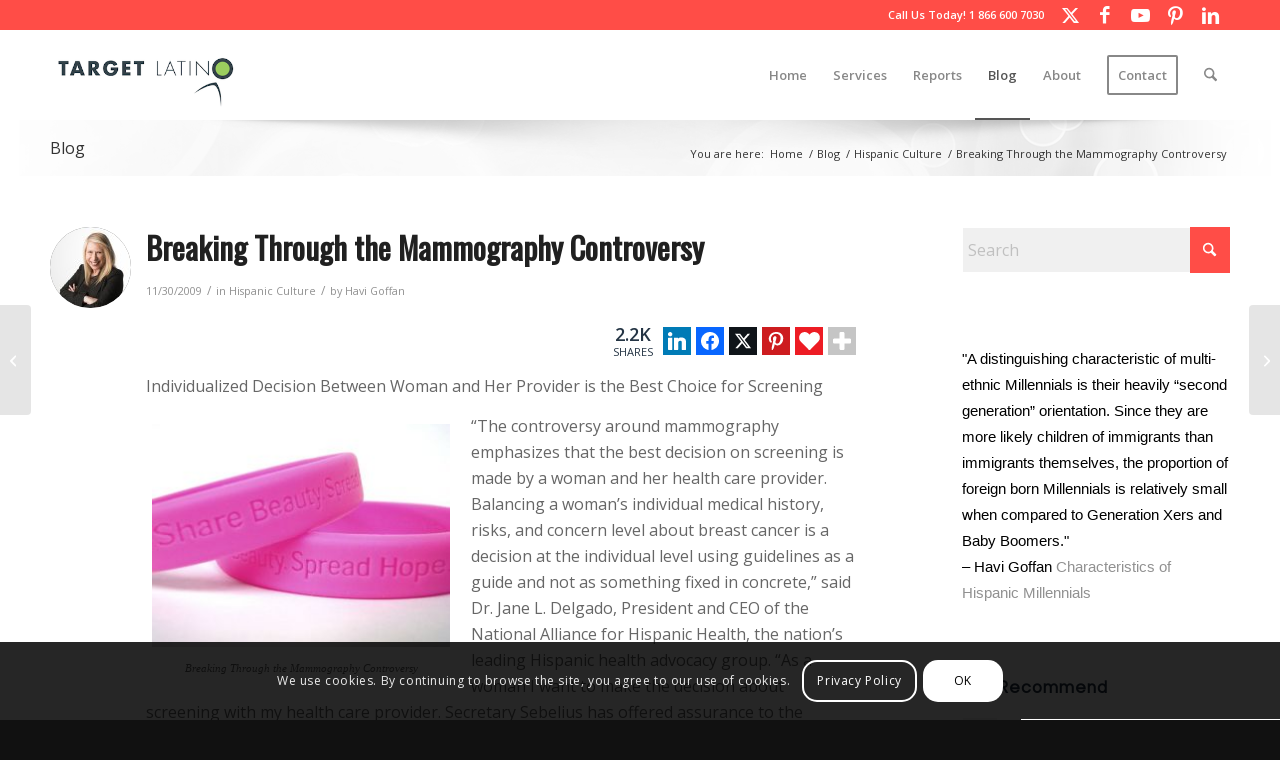

--- FILE ---
content_type: application/javascript
request_url: https://hispanic-marketing.com/wp-content/plugins/easy-social-share-buttons3/assets/modules/sharing-postbar.min.js
body_size: 311
content:
!function(){"use strict";if(document.querySelector(".essb-postbar")){var e=document.querySelector(".essb_postbar_start"),t=document.querySelector(".essb_postbar_end");if(e&&t){function o(e){if(!e.getClientRects().length)return{top:0,left:0};let t=e.getBoundingClientRect(),o=e.ownerDocument.defaultView;return{top:t.top+o.pageYOffset,left:t.left+o.pageXOffset}}var n,c,d=o(e).top,l=o(t).top,i=l-d,u=document.querySelector(".essb-postbar-progress-bar");Math.max(document.body.scrollHeight,document.documentElement.scrollHeight,document.body.offsetHeight,document.documentElement.offsetHeight,document.body.clientHeight,document.documentElement.clientHeight);window.onload=function(){d=o(e).top,l=o(t).top,i=l-d},window.onscroll=function(){n=window.pageYOffset,(c=n)<0&&(c=0),c>i&&(c=i);var e=c/i*100;u.style.width=e+"%"},window.onresize=function(){d=o(e).top,l=o(t).top,i=l-d,Math.max(document.body.scrollHeight,document.documentElement.scrollHeight,document.body.offsetHeight,document.documentElement.offsetHeight,document.body.clientHeight,document.documentElement.clientHeight),window.onscroll()},window.onscroll()}}}();